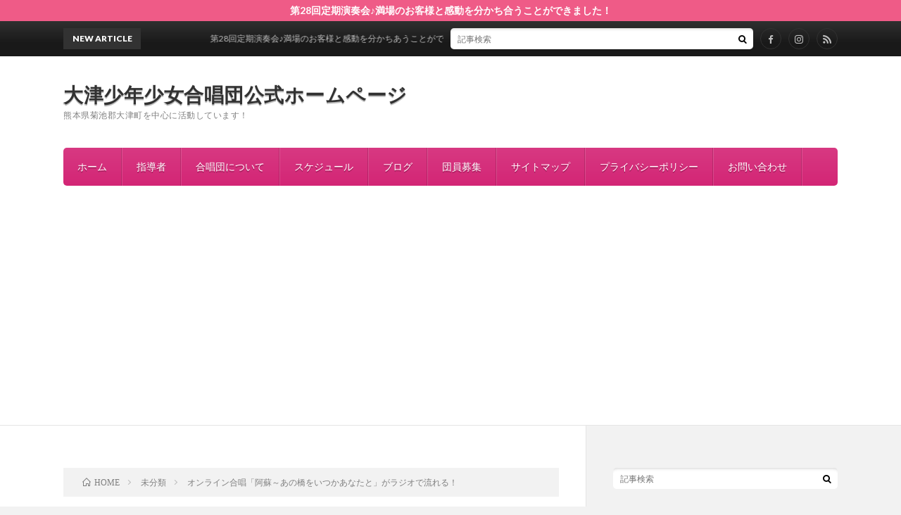

--- FILE ---
content_type: text/html; charset=UTF-8
request_url: https://ozu-chorus.com/online-chorus-aso-anohashiwo/
body_size: 12942
content:
<!DOCTYPE html>
<html lang="ja" prefix="og: http://ogp.me/ns#">
<head prefix="og: http://ogp.me/ns# fb: http://ogp.me/ns/fb# article: http://ogp.me/ns/article#">
<meta charset="UTF-8">
<title>オンライン合唱「阿蘇～あの橋をいつかあなたと」がラジオで流れる！ │ 大津少年少女合唱団公式ホームページ</title>
<link rel='dns-prefetch' href='//s0.wp.com' />
<link rel='dns-prefetch' href='//secure.gravatar.com' />
<link rel='stylesheet' id='jetpack_css-css'  href='https://ozu-chorus.com/wp-content/plugins/jetpack/css/jetpack.css?ver=7.1.5' type='text/css' media='all' />
<script type='text/javascript' src='https://ozu-chorus.com/wp-includes/js/jquery/jquery.js?ver=1.12.4'></script>
<script type='text/javascript' src='https://ozu-chorus.com/wp-includes/js/jquery/jquery-migrate.min.js?ver=1.4.1'></script>
<link rel='https://api.w.org/' href='https://ozu-chorus.com/wp-json/' />
<link rel="canonical" href="https://ozu-chorus.com/online-chorus-aso-anohashiwo/" />
<link rel="alternate" type="application/json+oembed" href="https://ozu-chorus.com/wp-json/oembed/1.0/embed?url=https%3A%2F%2Fozu-chorus.com%2Fonline-chorus-aso-anohashiwo%2F" />
<link rel="alternate" type="text/xml+oembed" href="https://ozu-chorus.com/wp-json/oembed/1.0/embed?url=https%3A%2F%2Fozu-chorus.com%2Fonline-chorus-aso-anohashiwo%2F&#038;format=xml" />

<link rel='dns-prefetch' href='//v0.wordpress.com'/>
<style type='text/css'>img#wpstats{display:none}</style><link rel="stylesheet" href="https://ozu-chorus.com/wp-content/themes/lionblog/style.css">
<link rel="stylesheet" href="https://ozu-chorus.com/wp-content/themes/lionblog/css/content.css">
<link rel="stylesheet" href="https://ozu-chorus.com/wp-content/themes/lionblog-child/style.css">
<link rel="stylesheet" href="https://ozu-chorus.com/wp-content/themes/lionblog/css/icon.css">
<link rel="stylesheet" href="https://fonts.googleapis.com/css?family=Lato:400,700,900">
<meta http-equiv="X-UA-Compatible" content="IE=edge">
<meta name="viewport" content="width=device-width, initial-scale=1, shrink-to-fit=no">
<link rel="dns-prefetch" href="//www.google.com">
<link rel="dns-prefetch" href="//www.google-analytics.com">
<link rel="dns-prefetch" href="//fonts.googleapis.com">
<link rel="dns-prefetch" href="//fonts.gstatic.com">
<link rel="dns-prefetch" href="//pagead2.googlesyndication.com">
<link rel="dns-prefetch" href="//googleads.g.doubleclick.net">
<link rel="dns-prefetch" href="//www.gstatic.com">
<style>
.infoHead{background-color:#ef5b87;}

.content h2{color:#191919;}
.content h2:first-letter{
	font-size:3.2rem;
	padding-bottom:5px;
	border-bottom:3px solid;
	color:#63acb7;
}
.content h3{color:#191919;}
.content h3:first-letter{
	font-size:2.8rem;
	padding-bottom:5px;
	border-bottom:3px solid;
	color:#63acb7;
}
</style>

<!-- Jetpack Open Graph Tags -->
<meta property="og:type" content="article" />
<meta property="og:title" content="オンライン合唱「阿蘇～あの橋をいつかあなたと」がラジオで流れる！" />
<meta property="og:url" content="https://ozu-chorus.com/online-chorus-aso-anohashiwo/" />
<meta property="og:description" content="皆さん、こんにちは。 6月になり、学校も通常に戻りつつあります。 //pagead2.googlesyndic&hellip;" />
<meta property="article:published_time" content="2020-06-03T15:55:28+00:00" />
<meta property="article:modified_time" content="2020-06-03T21:07:16+00:00" />
<meta property="og:site_name" content="大津少年少女合唱団公式ホームページ" />
<meta property="og:image" content="https://ozu-chorus.com/wp-content/uploads/2020/06/IMG_6326.jpg" />
<meta property="og:image:width" content="4032" />
<meta property="og:image:height" content="3024" />
<meta property="og:locale" content="ja_JP" />
<meta name="twitter:text:title" content="オンライン合唱「阿蘇～あの橋をいつかあなたと」がラジオで流れる！" />
<meta name="twitter:image" content="https://ozu-chorus.com/wp-content/uploads/2020/06/IMG_6326.jpg?w=640" />
<meta name="twitter:card" content="summary_large_image" />

<!-- End Jetpack Open Graph Tags -->
<link rel="icon" href="https://ozu-chorus.com/wp-content/uploads/2018/08/cropped-ozu-chorus-logo-32x32.png" sizes="32x32" />
<link rel="icon" href="https://ozu-chorus.com/wp-content/uploads/2018/08/cropped-ozu-chorus-logo-192x192.png" sizes="192x192" />
<link rel="apple-touch-icon-precomposed" href="https://ozu-chorus.com/wp-content/uploads/2018/08/cropped-ozu-chorus-logo-180x180.png" />
<meta name="msapplication-TileImage" content="https://ozu-chorus.com/wp-content/uploads/2018/08/cropped-ozu-chorus-logo-270x270.png" />
<meta property="og:site_name" content="大津少年少女合唱団公式ホームページ" />
<meta property="og:type" content="article" />
<meta property="og:title" content="オンライン合唱「阿蘇～あの橋をいつかあなたと」がラジオで流れる！" />
<meta property="og:description" content="皆さん、こんにちは。 6月になり、学校も通常に戻りつつあります。 目次 1. オンラインレッスン、がんばりました！2. オンライン合唱「阿蘇～あの橋をいつかあなたと」がラジオで流れることに！3. 三宅美紀子さん、ありがとうございました♪ オ" />
<meta property="og:url" content="https://ozu-chorus.com/online-chorus-aso-anohashiwo/" />
<meta property="og:image" content="https://ozu-chorus.com/wp-content/uploads/2020/06/IMG_6326-890x500.jpg" />
<meta name="twitter:card" content="summary_large_image" />


<meta name="google-site-verification" content="Jt3i1Ux-0srqxiuQTqnGPqI9cWsAOqliuRPAYYNFWYc" />
</head>
<body class="t-separate t-pink t-rich">

    <div class="infoHead">
    <a class="infoHead__link" href="https://ozu-chorus.com/">      第28回定期演奏会♪満場のお客様と感動を分かち合うことができました！    </a>  </div>
    
  <!--l-header-->
  <header class="l-header">
    
    <!--l-hMain-->
    <div class="l-hMain">
      <div class="container">
      
        <div class="siteTitle siteTitle-noneAd">
	              <p class="siteTitle__big u-txtShdw"><a class="siteTitle__link" href="https://ozu-chorus.com">大津少年少女合唱団公式ホームページ</a></p>          <p class="siteTitle__small">熊本県菊池郡大津町を中心に活動しています！</p>	            </div>
      

	          
      
        <nav class="globalNavi">
        <input class="globalNavi__toggle" id="globalNavi__toggle" type="checkbox" value="none">
        <label class="globalNavi__switch" for="globalNavi__toggle"></label>
	    <ul class="globalNavi__list u-txtShdw"><li id="menu-item-39" class="menu-item menu-item-type-custom menu-item-object-custom menu-item-home menu-item-39"><a href="https://ozu-chorus.com/">ホーム</a></li>
<li id="menu-item-333" class="menu-item menu-item-type-post_type menu-item-object-page menu-item-333"><a href="https://ozu-chorus.com/introduction-of-staff/">指導者</a></li>
<li id="menu-item-336" class="menu-item menu-item-type-post_type menu-item-object-page menu-item-336"><a href="https://ozu-chorus.com/ayumi-to-rekishi/">合唱団について</a></li>
<li id="menu-item-943" class="menu-item menu-item-type-taxonomy menu-item-object-category menu-item-943"><a href="https://ozu-chorus.com/category/%e3%82%b9%e3%82%b1%e3%82%b8%e3%83%a5%e3%83%bc%e3%83%ab/">スケジュール</a></li>
<li id="menu-item-47" class="menu-item menu-item-type-post_type menu-item-object-page current_page_parent menu-item-47"><a href="https://ozu-chorus.com/about/">ブログ</a></li>
<li id="menu-item-340" class="menu-item menu-item-type-post_type menu-item-object-post menu-item-340"><a href="https://ozu-chorus.com/nyudan-annai/">団員募集</a></li>
<li id="menu-item-51" class="menu-item menu-item-type-post_type menu-item-object-page menu-item-51"><a href="https://ozu-chorus.com/sitemap/">サイトマップ</a></li>
<li id="menu-item-59" class="menu-item menu-item-type-post_type menu-item-object-page menu-item-59"><a href="https://ozu-chorus.com/privacy-policy-2/">プライバシーポリシー</a></li>
<li id="menu-item-607" class="menu-item menu-item-type-post_type menu-item-object-page menu-item-607"><a href="https://ozu-chorus.com/otoiawase/">お問い合わせ</a></li>
</ul>
	            </nav>
       
      </div>
    </div>
    <!-- /l-hMain -->
    
    
    <!-- l-hExtra -->
		    <div class="l-hExtra">
      <div class="container">
        
        <div class="marquee">
          <div class="marquee__title">NEW ARTICLE</div>
          <div class="marquee__item">
		  		              <a class="marquee__link" href="https://ozu-chorus.com/teikiensoukai2024/">第28回定期演奏会♪満場のお客様と感動を分かちあうことができました！</a>
		  		            </div>
        </div>

        <div class="socialSearch">
                        <div class="searchBox">
        <form class="searchBox__form" method="get" target="_top" action="https://ozu-chorus.com/" >
          <input class="searchBox__input" type="text" maxlength="50" name="s" placeholder="記事検索"><button class="searchBox__submit icon-search" type="submit" value="search"> </button>
        </form>
      </div>                
	                      <ul class="socialSearch__list">
		              <li class="socialSearch__item"><a class="socialSearch__link icon-facebook" href="https://www.facebook.com/大津少年少女合唱団-1545002369097954"></a></li>
		              <li class="socialSearch__item"><a class="socialSearch__link icon-instagram" href="http://instagram.com/hi12ro31mi/?hl=ja"></a></li>
		                            <li class="socialSearch__item"><a class="socialSearch__link icon-rss" href="https://ozu-chorus.com/feed/"></a></li>
					            </ul>
                </div>
     
      </div>
    </div>
        <!-- /l-hExtra -->
    
  </header>
  <!--/l-header-->
  
   
  <!-- l-wrapper -->
  <div class="l-wrapper">
	
    <!-- l-main -->
    <main class="l-main">
	
	  <div class="breadcrumb" ><div class="container" ><ul class="breadcrumb__list"><li class="breadcrumb__item" itemscope itemtype="http://data-vocabulary.org/Breadcrumb"><a href="https://ozu-chorus.com/" itemprop="url"><span class="icon-home" itemprop="title">HOME</span></a></li><li class="breadcrumb__item" itemscope itemtype="http://data-vocabulary.org/Breadcrumb"><a href="https://ozu-chorus.com/category/%e6%9c%aa%e5%88%86%e9%a1%9e/" itemprop="url"><span itemprop="title">未分類</span></a></li><li class="breadcrumb__item">オンライン合唱「阿蘇～あの橋をいつかあなたと」がラジオで流れる！</li></ul></div></div>      
      <article>
      <!-- heading-dateList -->
      <h1 class="heading heading-primary">オンライン合唱「阿蘇～あの橋をいつかあなたと」がラジオで流れる！</h1>
      
      <ul class="dateList dateList-single">
        <li class="dateList__item icon-calendar">2020.06.04</li>        <li class="dateList__item icon-folder"><a href="https://ozu-chorus.com/category/%e6%9c%aa%e5%88%86%e9%a1%9e/" rel="category tag">未分類</a></li>
        <li class="dateList__item icon-tag"><a href="https://ozu-chorus.com/tag/%e3%82%aa%e3%83%b3%e3%83%a9%e3%82%a4%e3%83%b3%e5%90%88%e5%94%b1/" rel="tag">オンライン合唱</a>, <a href="https://ozu-chorus.com/tag/%e9%98%bf%e8%98%87%ef%bd%9e%e3%81%82%e3%81%ae%e6%a9%8b%e3%82%92%e3%81%84%e3%81%a4%e3%81%8b%e3%81%82%e3%81%aa%e3%81%9f%e3%81%a8/" rel="tag">阿蘇～あの橋をいつかあなたと</a></li>      </ul>
      <!-- /heading-dateList -->


      
	        <!-- アイキャッチ -->
      <div class="eyecatch eyecatch-single">

        		  <img src="https://ozu-chorus.com/wp-content/uploads/2020/06/IMG_6326-890x500.jpg" alt="オンライン合唱「阿蘇～あの橋をいつかあなたと」がラジオで流れる！" width="890" height="500" >
		  		        
      </div>
      <!-- /アイキャッチ -->
	        
	  

      
      
	        <!-- 記事上シェアボタン -->
        <aside>
<ul class="socialList">
<li class="socialList__item"><a class="socialList__link icon-facebook" href="http://www.facebook.com/sharer.php?u=https%3A%2F%2Fozu-chorus.com%2Fonline-chorus-aso-anohashiwo%2F&amp;t=%E3%82%AA%E3%83%B3%E3%83%A9%E3%82%A4%E3%83%B3%E5%90%88%E5%94%B1%E3%80%8C%E9%98%BF%E8%98%87%EF%BD%9E%E3%81%82%E3%81%AE%E6%A9%8B%E3%82%92%E3%81%84%E3%81%A4%E3%81%8B%E3%81%82%E3%81%AA%E3%81%9F%E3%81%A8%E3%80%8D%E3%81%8C%E3%83%A9%E3%82%B8%E3%82%AA%E3%81%A7%E6%B5%81%E3%82%8C%E3%82%8B%EF%BC%81" target="_blank" title="Facebookで共有"></a></li><li class="socialList__item"><a class="socialList__link icon-twitter" href="http://twitter.com/intent/tweet?text=%E3%82%AA%E3%83%B3%E3%83%A9%E3%82%A4%E3%83%B3%E5%90%88%E5%94%B1%E3%80%8C%E9%98%BF%E8%98%87%EF%BD%9E%E3%81%82%E3%81%AE%E6%A9%8B%E3%82%92%E3%81%84%E3%81%A4%E3%81%8B%E3%81%82%E3%81%AA%E3%81%9F%E3%81%A8%E3%80%8D%E3%81%8C%E3%83%A9%E3%82%B8%E3%82%AA%E3%81%A7%E6%B5%81%E3%82%8C%E3%82%8B%EF%BC%81&amp;https%3A%2F%2Fozu-chorus.com%2Fonline-chorus-aso-anohashiwo%2F&amp;url=https%3A%2F%2Fozu-chorus.com%2Fonline-chorus-aso-anohashiwo%2F" target="_blank" title="Twitterで共有"></a></li><li class="socialList__item"><a class="socialList__link icon-google" href="https://plus.google.com/share?url=https%3A%2F%2Fozu-chorus.com%2Fonline-chorus-aso-anohashiwo%2F" target="_blank" title="Google+で共有"></a></li><li class="socialList__item"><a class="socialList__link icon-hatebu" href="http://b.hatena.ne.jp/add?mode=confirm&amp;url=https%3A%2F%2Fozu-chorus.com%2Fonline-chorus-aso-anohashiwo%2F&amp;title=%E3%82%AA%E3%83%B3%E3%83%A9%E3%82%A4%E3%83%B3%E5%90%88%E5%94%B1%E3%80%8C%E9%98%BF%E8%98%87%EF%BD%9E%E3%81%82%E3%81%AE%E6%A9%8B%E3%82%92%E3%81%84%E3%81%A4%E3%81%8B%E3%81%82%E3%81%AA%E3%81%9F%E3%81%A8%E3%80%8D%E3%81%8C%E3%83%A9%E3%82%B8%E3%82%AA%E3%81%A7%E6%B5%81%E3%82%8C%E3%82%8B%EF%BC%81" target="_blank" data-hatena-bookmark-title="https%3A%2F%2Fozu-chorus.com%2Fonline-chorus-aso-anohashiwo%2F" title="このエントリーをはてなブックマークに追加"></a></li><li class="socialList__item"><a class="socialList__link icon-pocket" href="http://getpocket.com/edit?url=https%3A%2F%2Fozu-chorus.com%2Fonline-chorus-aso-anohashiwo%2F" target="_blank" title="pocketで共有"></a></li><li class="socialList__item"><a class="socialList__link icon-line" href="http://line.naver.jp/R/msg/text/?%E3%82%AA%E3%83%B3%E3%83%A9%E3%82%A4%E3%83%B3%E5%90%88%E5%94%B1%E3%80%8C%E9%98%BF%E8%98%87%EF%BD%9E%E3%81%82%E3%81%AE%E6%A9%8B%E3%82%92%E3%81%84%E3%81%A4%E3%81%8B%E3%81%82%E3%81%AA%E3%81%9F%E3%81%A8%E3%80%8D%E3%81%8C%E3%83%A9%E3%82%B8%E3%82%AA%E3%81%A7%E6%B5%81%E3%82%8C%E3%82%8B%EF%BC%81%0D%0Ahttps%3A%2F%2Fozu-chorus.com%2Fonline-chorus-aso-anohashiwo%2F" target="_blank" title="LINEで送る"></a></li></ul>
</aside>
	  <!-- /記事上シェアボタン -->
	  
	        <!-- 記事上エリア[widget] -->
        <aside class="widgetPost widgetPost-top"><aside class="widget"><h2 class="heading heading-secondary">記事内に広告が含まれています</h2>			<div class="textwidget"></div>
		</aside></aside>      <!-- /記事上エリア[widget] -->
	        
            
      
	        <section class="content">
	    <p>皆さん、こんにちは。</p>
<p>6月になり、学校も通常に戻りつつあります。<br />
<script async src="//pagead2.googlesyndication.com/pagead/js/adsbygoogle.js"></script><br />
<!-- うたぞら --><br />
<ins class="adsbygoogle" style="display: block;" data-ad-client="ca-pub-6259015959961903" data-ad-slot="8292309138" data-ad-format="auto" data-full-width-responsive="true"></ins><br />
<script>
(adsbygoogle = window.adsbygoogle || []).push({});
</script></p>

		<div class="outline">
		  <span class="outline__title">目次</span>
		  <input class="outline__toggle" id="outline__toggle" type="checkbox" checked>
		  <label class="outline__switch" for="outline__toggle"></label>
		  <ul class="outline__list outline__list-2"><li class="outline__item"><a class="outline__link" href="#outline__1"><span class="outline__number">1.</span> オンラインレッスン、がんばりました！</a></li><li class="outline__item"><a class="outline__link" href="#outline__2"><span class="outline__number">2.</span> オンライン合唱「阿蘇～あの橋をいつかあなたと」がラジオで流れることに！</a></li><li class="outline__item"><a class="outline__link" href="#outline__3"><span class="outline__number">3.</span> 三宅美紀子さん、ありがとうございました♪</a></li></ul>
		</div><h2 id="outline__1">オンラインレッスン、がんばりました！</h2>
<p>中高生とのオンラインレッスンも先週で終わりました。</p>
<p>中高生達はとても意欲的にがんばってくれました。</p>
<p>そして先週、中高生15人がそれぞれ自宅で歌った動画を送ってくれ、それを編集して<strong><span class="markerPink">オンライン合唱「阿蘇～あの橋をいつかあなたと」</span></strong>を作りました。<br />
<script async src="//pagead2.googlesyndication.com/pagead/js/adsbygoogle.js"></script><br />
<!-- うたぞら リンクユニット --><br />
<ins class="adsbygoogle" style="display: block;" data-ad-client="ca-pub-6259015959961903" data-ad-slot="3178092564" data-ad-format="link" data-full-width-responsive="true"></ins><br />
<script>
(adsbygoogle = window.adsbygoogle || []).push({});
</script></p>
<h2 id="outline__2">オンライン合唱「阿蘇～あの橋をいつかあなたと」がラジオで流れることに！</h2>
<p>昨日、このオンライン動画を公開していいか、作曲者の三宅美紀子さんにメールでお尋ねしました。</p>
<p>三宅さんはとても優しい方で、私が送った音源を聴いて喜んでくださいました。</p>
<p>そして、「ちょうど今日の午後、電話でラジオの収録があります。そこで流してもいいですか？」と言ってくださったのです。</p>
<p>まさか、こんな展開になるなんて、びっくり！</p>
<p>「はい、光栄です。ありがとうございます！」</p>
<p>そういうことで、昨日できたばかりのオンライン合唱「阿蘇～あの橋をいつかあなたと」がラジオで流れます♪</p>
<p><span class="markerYellow"><strong>6月4日（木）15時からの「そがみまこが阿蘇から贈る童謡こころのアルバム」</strong></span>です。</p>
<p><span class="markerYellow">熊本シティFM</span>と<span class="markerYellow">八代かっぱFM</span>で。</p>
<p>八代かっぱFMでは日曜日の朝、再放送もあるそうです。</p>
<p>皆さん、時間があったら、ぜひ聴いてくださいね！<br />
<script async src="//pagead2.googlesyndication.com/pagead/js/adsbygoogle.js"></script><br />
<!-- うたぞら リンクユニット --><br />
<ins class="adsbygoogle" style="display: block;" data-ad-client="ca-pub-6259015959961903" data-ad-slot="3178092564" data-ad-format="link" data-full-width-responsive="true"></ins><br />
<script>
(adsbygoogle = window.adsbygoogle || []).push({});
</script></p>
<h2 id="outline__3">三宅美紀子さん、ありがとうございました♪</h2>
<p>「阿蘇～あの橋をいつかあなたと」を作曲された三宅美紀子さんはピアニストで、いろいろな活動をされています。</p>
<p>ラジオでパーソナリティもされておられます。</p>
<p>また熊本の復興を願って、この歌の作詞をされた樋口了一さん、歌手の村上ゆきさん、バイオリニストの村上ふみさんと<span class="markerYellow">「すずらん」</span>を結成し、活動されています。</p>
<p><a href="http://www.pf-mikiko.jp/">http://www.pf-mikiko.jp/</a></p>
<p>この歌が、合唱団の練習ができない期間に、どんなに私の励ましになったかは、また今度書きますね。<br />
<script async src="//pagead2.googlesyndication.com/pagead/js/adsbygoogle.js"></script><br />
<!-- うたぞら リンクユニット --><br />
<ins class="adsbygoogle" style="display: block;" data-ad-client="ca-pub-6259015959961903" data-ad-slot="3178092564" data-ad-format="link" data-full-width-responsive="true"></ins><br />
<script>
(adsbygoogle = window.adsbygoogle || []).push({});
</script></p>
      </section>
	  
      
	        <!-- 記事下シェアボタン -->
        <aside>
<ul class="socialList">
<li class="socialList__item"><a class="socialList__link icon-facebook" href="http://www.facebook.com/sharer.php?u=https%3A%2F%2Fozu-chorus.com%2Fonline-chorus-aso-anohashiwo%2F&amp;t=%E3%82%AA%E3%83%B3%E3%83%A9%E3%82%A4%E3%83%B3%E5%90%88%E5%94%B1%E3%80%8C%E9%98%BF%E8%98%87%EF%BD%9E%E3%81%82%E3%81%AE%E6%A9%8B%E3%82%92%E3%81%84%E3%81%A4%E3%81%8B%E3%81%82%E3%81%AA%E3%81%9F%E3%81%A8%E3%80%8D%E3%81%8C%E3%83%A9%E3%82%B8%E3%82%AA%E3%81%A7%E6%B5%81%E3%82%8C%E3%82%8B%EF%BC%81" target="_blank" title="Facebookで共有"></a></li><li class="socialList__item"><a class="socialList__link icon-twitter" href="http://twitter.com/intent/tweet?text=%E3%82%AA%E3%83%B3%E3%83%A9%E3%82%A4%E3%83%B3%E5%90%88%E5%94%B1%E3%80%8C%E9%98%BF%E8%98%87%EF%BD%9E%E3%81%82%E3%81%AE%E6%A9%8B%E3%82%92%E3%81%84%E3%81%A4%E3%81%8B%E3%81%82%E3%81%AA%E3%81%9F%E3%81%A8%E3%80%8D%E3%81%8C%E3%83%A9%E3%82%B8%E3%82%AA%E3%81%A7%E6%B5%81%E3%82%8C%E3%82%8B%EF%BC%81&amp;https%3A%2F%2Fozu-chorus.com%2Fonline-chorus-aso-anohashiwo%2F&amp;url=https%3A%2F%2Fozu-chorus.com%2Fonline-chorus-aso-anohashiwo%2F" target="_blank" title="Twitterで共有"></a></li><li class="socialList__item"><a class="socialList__link icon-google" href="https://plus.google.com/share?url=https%3A%2F%2Fozu-chorus.com%2Fonline-chorus-aso-anohashiwo%2F" target="_blank" title="Google+で共有"></a></li><li class="socialList__item"><a class="socialList__link icon-hatebu" href="http://b.hatena.ne.jp/add?mode=confirm&amp;url=https%3A%2F%2Fozu-chorus.com%2Fonline-chorus-aso-anohashiwo%2F&amp;title=%E3%82%AA%E3%83%B3%E3%83%A9%E3%82%A4%E3%83%B3%E5%90%88%E5%94%B1%E3%80%8C%E9%98%BF%E8%98%87%EF%BD%9E%E3%81%82%E3%81%AE%E6%A9%8B%E3%82%92%E3%81%84%E3%81%A4%E3%81%8B%E3%81%82%E3%81%AA%E3%81%9F%E3%81%A8%E3%80%8D%E3%81%8C%E3%83%A9%E3%82%B8%E3%82%AA%E3%81%A7%E6%B5%81%E3%82%8C%E3%82%8B%EF%BC%81" target="_blank" data-hatena-bookmark-title="https%3A%2F%2Fozu-chorus.com%2Fonline-chorus-aso-anohashiwo%2F" title="このエントリーをはてなブックマークに追加"></a></li><li class="socialList__item"><a class="socialList__link icon-pocket" href="http://getpocket.com/edit?url=https%3A%2F%2Fozu-chorus.com%2Fonline-chorus-aso-anohashiwo%2F" target="_blank" title="pocketで共有"></a></li><li class="socialList__item"><a class="socialList__link icon-line" href="http://line.naver.jp/R/msg/text/?%E3%82%AA%E3%83%B3%E3%83%A9%E3%82%A4%E3%83%B3%E5%90%88%E5%94%B1%E3%80%8C%E9%98%BF%E8%98%87%EF%BD%9E%E3%81%82%E3%81%AE%E6%A9%8B%E3%82%92%E3%81%84%E3%81%A4%E3%81%8B%E3%81%82%E3%81%AA%E3%81%9F%E3%81%A8%E3%80%8D%E3%81%8C%E3%83%A9%E3%82%B8%E3%82%AA%E3%81%A7%E6%B5%81%E3%82%8C%E3%82%8B%EF%BC%81%0D%0Ahttps%3A%2F%2Fozu-chorus.com%2Fonline-chorus-aso-anohashiwo%2F" target="_blank" title="LINEで送る"></a></li></ul>
</aside>
	  <!-- /記事下シェアボタン -->
	        
      
            <!-- 記事下CTAエリア -->
      <div class="ctaPost">
	              <h2 class="ctaPost__title">合唱団員募集中！</h2>
                <div class="ctaPost__contents">           
          
                      <a href="https://ozu-chorus.com/chorus-group-members-wanted/">			<img            class="ctaPost__img ctaPost__img-pcCenter ctaPost__img-spCenter"
            src="https://ozu-chorus.com/wp-content/uploads/2018/08/ozu-chorus12.png" alt="CTA-IMAGE" width="600" height="126" >
		                        
          </a>
          		    大津少年少女合唱団の団員を募集しています。まずはお気軽にお問い合わせフォームからご連絡ください。          
          
                      <div class="ctaPost__btn"><a href="https://ozu-chorus.com/chorus-group-members-wanted/">詳細はこちらから！</a></div>
                    
        </div>
      </div>
      <!-- /記事下CTAエリア -->
      

	        <!-- 前次記事エリア -->
	  <ul class="prevNext">
        	      <li class="prevNext__item prevNext__item-prev">
            <div class="prevNext__pop">前の記事</div>
	        <a class="prevNext__imgLink" href="https://ozu-chorus.com/post-1525/" title="保護中: 阿蘇～あの橋をいつかあなたと～を歌いましょう♪">
					      <img src="https://ozu-chorus.com/wp-content/uploads/2020/05/IMG_9762-150x150.jpg" alt="保護中: 阿蘇～あの橋をいつかあなたと～を歌いましょう♪" width="150" height="150" >
			  		    	        </a>
	        <h3 class="prevNext__title">
	          <a href="https://ozu-chorus.com/post-1525/">保護中: 阿蘇～あの橋をいつかあなたと～を歌いましょう♪</a>
              <span class="icon-calendar">2020.05.24</span>	        </h3>
	      </li>
                	      <li class="prevNext__item prevNext__item-next">
            <div class="prevNext__pop">次の記事</div>
	        <a class="prevNext__imgLink" href="https://ozu-chorus.com/online-chorus-aso-anohashiwo-2/" title="中高生オンライン合唱「阿蘇～あの橋をいつかあなたと」聴いてください♪">
					      <img src="https://ozu-chorus.com/wp-content/uploads/2020/06/NOUY9952_Moment2-150x150.jpg" alt="中高生オンライン合唱「阿蘇～あの橋をいつかあなたと」聴いてください♪" width="150" height="150" >
			  		    	        </a>
	        <h3 class="prevNext__title">
	          <a href="https://ozu-chorus.com/online-chorus-aso-anohashiwo-2/">中高生オンライン合唱「阿蘇～あの橋をいつかあなたと」聴いてください♪</a>
	          <span class="icon-calendar">2020.06.04</span>	        </h3>
	      </li>
        	  </ul>
      <!-- /前次記事エリア -->
	        
      
	        
            
      

      	        

	  
	        <!-- プロフィール -->
	  <aside class="profile">
	    <div class="profile__imgArea">
	      		  <img src="https://secure.gravatar.com/avatar/36e21aaa48de8dad867ad3a54f52d3b7?s=96&#038;d=mm&#038;r=g" alt="大津少年少女合唱団" width="60" height="60" >
		  	        

	      <ul class="profile__list">
	  	    	      </ul>  
	    </div>
	    <div class="profile__contents">
	      <h2 class="profile__name">Author：大津少年少女合唱団            <span class="btn"><a class="btn__link btn__link-profile" href="https://ozu-chorus.com/author/b7qzmd1imuhghvnaixcu2lbynxx34p/">投稿一覧</a></span>
          </h2>
	      	      <div class="profile__description"></div>
	    </div>
	  </aside>
      <!-- /プロフィール -->
	  	  


	  
	        <!-- 関連記事 -->
	  <aside class="related"><h2 class="heading heading-secondary">関連する記事</h2><ul class="related__list">	      <li class="related__item">
	        <a class="related__imgLink" href="https://ozu-chorus.com/pilates-lesson-2nd/" title="合唱のためのピラティス講習会(第2回）がありました！">
					      <img src="https://ozu-chorus.com/wp-content/uploads/2018/12/IMG_6498-150x150.jpg" alt="合唱のためのピラティス講習会(第2回）がありました！" width="150" height="150" >
			  		    	        </a>
	        <h3 class="related__title">
	          <a href="https://ozu-chorus.com/pilates-lesson-2nd/">合唱のためのピラティス講習会(第2回）がありました！</a>
              <span class="icon-calendar">2018.12.20</span>	        </h3>
	        <p class="related__contents">12月1日（土）、原部静子先生をお招きして、2回目のピラティス講習会を行いました。 ひと月前の1回目のレッスンがとても楽しかったので、みんな、原部先生[…]</p>
	      </li>
	  		      <li class="related__item">
	        <a class="related__imgLink" href="https://ozu-chorus.com/musashigaokakitasyo-udadukuri/" title="武蔵ヶ丘北小にピアノと歌づくりのお手伝いに行ってきました♪">
					      <img src="https://ozu-chorus.com/wp-content/uploads/2019/11/IMG_9930-1-150x150.png" alt="武蔵ヶ丘北小にピアノと歌づくりのお手伝いに行ってきました♪" width="150" height="150" >
			  		    	        </a>
	        <h3 class="related__title">
	          <a href="https://ozu-chorus.com/musashigaokakitasyo-udadukuri/">武蔵ヶ丘北小にピアノと歌づくりのお手伝いに行ってきました♪</a>
              <span class="icon-calendar">2019.11.13</span>	        </h3>
	        <p class="related__contents">11月12日、私は武蔵ヶ丘北小学校で先生をしている友人に頼まれて、1年生の音楽劇のピアノ伴奏のお手伝いに行ってきました。 それから6年生の合唱へのアド[…]</p>
	      </li>
	  		      <li class="related__item">
	        <a class="related__imgLink" href="https://ozu-chorus.com/sotsugyo-omedeto/" title="卒業生の皆さん、ご卒業おめでとうございます！これからの人生に幸多かれと！">
					      <img src="https://ozu-chorus.com/wp-content/uploads/2020/03/55088c64033a82517e38ebea582b03e7_s-150x150.jpg" alt="卒業生の皆さん、ご卒業おめでとうございます！これからの人生に幸多かれと！" width="150" height="150" >
			  		    	        </a>
	        <h3 class="related__title">
	          <a href="https://ozu-chorus.com/sotsugyo-omedeto/">卒業生の皆さん、ご卒業おめでとうございます！これからの人生に幸多かれと！</a>
              <span class="icon-calendar">2020.03.12</span>	        </h3>
	        <p class="related__contents">明日、3月13日は私の住んでいる大津町や熊本県内の多くの中学校で卒業式が行われます。 新型コロナウイルスの影響で、ほとんどの中学校では卒業生と先生方と[…]</p>
	      </li>
	  	</ul></aside>	        <!-- /関連記事 -->
	  	  


	  
	        <!-- コメント -->
                    <aside class="comments">
        		
				
			<div id="respond" class="comment-respond">
		<h2 class="heading heading-secondary">コメントを書く <small><a rel="nofollow" id="cancel-comment-reply-link" href="/online-chorus-aso-anohashiwo/#respond" style="display:none;">コメントをキャンセル</a></small></h2>			<form action="https://ozu-chorus.com/wp-comments-post.php" method="post" id="commentform" class="comment-form">
				<p class="comment-notes"><span id="email-notes">メールアドレスが公開されることはありません。</span> <span class="required">*</span> が付いている欄は必須項目です</p><p class="comment-form-comment"><label for="comment">コメント</label><textarea id="comment" name="comment" cols="45" rows="8" maxlength="65525" required="required"></textarea></p><p class="comment-form-author"><label for="author">名前 <span class="required">*</span></label> <input id="author" name="author" type="text" value="" size="30" maxlength="245" required='required' /></p>
<p class="comment-form-email"><label for="email">メール <span class="required">*</span></label> <input id="email" name="email" type="text" value="" size="30" maxlength="100" aria-describedby="email-notes" required='required' /></p>
<p class="comment-form-url"><label for="url">サイト</label> <input id="url" name="url" type="text" value="" size="30" maxlength="200" /></p>
<p class="form-submit"><p class="comment-subscription-form"><input type="checkbox" name="subscribe_comments" id="subscribe_comments" value="subscribe" style="width: auto; -moz-appearance: checkbox; -webkit-appearance: checkbox;" /> <label class="subscribe-label" id="subscribe-label" for="subscribe_comments">新しいコメントをメールで通知</label></p><p class="comment-subscription-form"><input type="checkbox" name="subscribe_blog" id="subscribe_blog" value="subscribe" style="width: auto; -moz-appearance: checkbox; -webkit-appearance: checkbox;" /> <label class="subscribe-label" id="subscribe-blog-label" for="subscribe_blog">新しい投稿をメールで受け取る</label></p><input name="submit" type="submit" id="submit" class="submit" value="コメントを送信" /> <input type='hidden' name='comment_post_ID' value='1543' id='comment_post_ID' />
<input type='hidden' name='comment_parent' id='comment_parent' value='0' />
</p><p style="display: none;"><input type="hidden" id="akismet_comment_nonce" name="akismet_comment_nonce" value="c7f0530ab0" /></p><input type="hidden" id="ak_js" name="ak_js" value="142"/><textarea name="ak_hp_textarea" cols="45" rows="8" maxlength="100" style="display: none !important;"></textarea>			</form>
			</div><!-- #respond -->
	<p class="akismet_comment_form_privacy_notice">このサイトはスパムを低減するために Akismet を使っています。<a href="https://akismet.com/privacy/" target="_blank" rel="nofollow noopener">コメントデータの処理方法の詳細はこちらをご覧ください</a>。</p>      </aside>
            <!-- /コメント -->
	  	  

	  
	        <!-- PVカウンター -->
        	  <!-- /PVカウンター -->
	        </article>
      
      
    </main>
    <!-- /l-main -->

    
	    <!-- l-sidebar -->
          <div class="l-sidebar">
	  
	          <aside class="widget">      <div class="searchBox">
        <form class="searchBox__form" method="get" target="_top" action="https://ozu-chorus.com/" >
          <input class="searchBox__input" type="text" maxlength="50" name="s" placeholder="記事検索"><button class="searchBox__submit icon-search" type="submit" value="search"> </button>
        </form>
      </div></aside><aside class="widget">			<div class="textwidget"><p><script type="text/javascript" src="//mbp-japan.com/column-feed/blogparts.js"></script><script type="text/javascript">MbpBP.init(5002418, {width:'',height:'',wfit:'1'}, "kumamoto");</script></p>
</div>
		</aside><aside class="widget"><h2 class="heading heading-widget">最近の投稿</h2>            <ol class="imgListWidget">
                              
              <li class="imgListWidget__item">
                                  <a class="imgListWidget__borderBox" href="https://ozu-chorus.com/teikiensoukai2024/" title="第28回定期演奏会♪満場のお客様と感動を分かちあうことができました！"><span>
                                      <img width="150" height="150" src="https://ozu-chorus.com/wp-content/uploads/2024/10/定演2024-エンディング-150x150.jpeg" class="attachment-thumbnail size-thumbnail wp-post-image" alt="" />                                    </span></a>
                                <h3 class="imgListWidget__title">
                  <a href="https://ozu-chorus.com/teikiensoukai2024/">第28回定期演奏会♪満場のお客様と感動を分かちあうことができました！</a>
                                  </h3>
              </li>
                              
              <li class="imgListWidget__item">
                                  <a class="imgListWidget__borderBox" href="https://ozu-chorus.com/sotsudansei-okurukai-2023/" title="卒団生を送る会2023！やっとできました！"><span>
                                      <img width="150" height="150" src="https://ozu-chorus.com/wp-content/uploads/2024/03/20240331201306-150x150.jpeg" class="attachment-thumbnail size-thumbnail wp-post-image" alt="" />                                    </span></a>
                                <h3 class="imgListWidget__title">
                  <a href="https://ozu-chorus.com/sotsudansei-okurukai-2023/">卒団生を送る会2023！やっとできました！</a>
                                  </h3>
              </li>
                              
              <li class="imgListWidget__item">
                                  <a class="imgListWidget__borderBox" href="https://ozu-chorus.com/heiseiongakudaigaku-gassyo-festa2023/" title="平成音楽大学 学園祭&#8221;合唱フェスタ”に出演しました♪とっても楽しかった！"><span>
                                      <img width="150" height="150" src="https://ozu-chorus.com/wp-content/uploads/2023/10/PKLW2866-150x150.jpg" class="attachment-thumbnail size-thumbnail wp-post-image" alt="" />                                    </span></a>
                                <h3 class="imgListWidget__title">
                  <a href="https://ozu-chorus.com/heiseiongakudaigaku-gassyo-festa2023/">平成音楽大学 学園祭&#8221;合唱フェスタ”に出演しました♪とっても楽しかった！</a>
                                  </h3>
              </li>
                              
              <li class="imgListWidget__item">
                                  <a class="imgListWidget__borderBox" href="https://ozu-chorus.com/teiki-ensoukai-2023/" title="第27回定期演奏会、無事終了♪予定通りできたことに感謝で胸が一杯です！！"><span>
                                      <img width="150" height="150" src="https://ozu-chorus.com/wp-content/uploads/2023/10/ひつじ1-150x150.jpeg" class="attachment-thumbnail size-thumbnail wp-post-image" alt="" />                                    </span></a>
                                <h3 class="imgListWidget__title">
                  <a href="https://ozu-chorus.com/teiki-ensoukai-2023/">第27回定期演奏会、無事終了♪予定通りできたことに感謝で胸が一杯です！！</a>
                                  </h3>
              </li>
                              
              <li class="imgListWidget__item">
                                  <a class="imgListWidget__borderBox" href="https://ozu-chorus.com/kyoka-rensyu-2023/" title="一日強化練習をしました！みんなの仲が深まった時間でした！"><span>
                                      <img width="150" height="150" src="https://ozu-chorus.com/wp-content/uploads/2023/08/93D62C58-3EEC-42EC-8B01-F51224F05974-150x150.jpg" class="attachment-thumbnail size-thumbnail wp-post-image" alt="" />                                    </span></a>
                                <h3 class="imgListWidget__title">
                  <a href="https://ozu-chorus.com/kyoka-rensyu-2023/">一日強化練習をしました！みんなの仲が深まった時間でした！</a>
                                  </h3>
              </li>
                          </ol>
            </aside><aside class="widget"><h2 class="heading heading-widget">カテゴリー</h2>		<ul>
	<li class="cat-item cat-item-4"><a href="https://ozu-chorus.com/category/%e3%82%b9%e3%82%b1%e3%82%b8%e3%83%a5%e3%83%bc%e3%83%ab/" >スケジュール</a>
</li>
	<li class="cat-item cat-item-8"><a href="https://ozu-chorus.com/category/%e5%90%88%e5%94%b1%e5%9b%a3%e5%93%a1/" >合唱団員</a>
</li>
	<li class="cat-item cat-item-14"><a href="https://ozu-chorus.com/category/%e5%9b%a3%e5%93%a1%e5%8b%9f%e9%9b%86/" >団員募集</a>
</li>
	<li class="cat-item cat-item-2"><a href="https://ozu-chorus.com/category/%e5%ae%9a%e6%9c%9f%e6%bc%94%e5%a5%8f%e4%bc%9a/" >定期演奏会</a>
</li>
	<li class="cat-item cat-item-1"><a href="https://ozu-chorus.com/category/%e6%9c%aa%e5%88%86%e9%a1%9e/" >未分類</a>
</li>
	<li class="cat-item cat-item-10"><a href="https://ozu-chorus.com/category/%e6%bc%94%e5%a5%8f%e4%bc%9a/" >演奏会</a>
</li>
	<li class="cat-item cat-item-31"><a href="https://ozu-chorus.com/category/%e7%b7%b4%e7%bf%92/" >練習</a>
</li>
	<li class="cat-item cat-item-20"><a href="https://ozu-chorus.com/category/%e8%a1%8c%e4%ba%8b/" >行事</a>
</li>
		</ul>
</aside><aside class="widget"><h2 class="heading heading-widget">MOVIE</h2></aside><aside class="widget"></aside><aside class="widget"><h2 class="heading heading-widget">最近のコメント</h2><ul id="recentcomments"><li class="recentcomments"><a href="https://ozu-chorus.com/musical-alices-adventures-in-wonderland/#comment-169">今年のミュージカルは「不思議の国のアリス」！ご期待ください！</a> に <span class="comment-author-link">大津少年少女合唱団</span> より</li><li class="recentcomments"><a href="https://ozu-chorus.com/musical-alices-adventures-in-wonderland/#comment-168">今年のミュージカルは「不思議の国のアリス」！ご期待ください！</a> に <span class="comment-author-link">水口栄一</span> より</li><li class="recentcomments"><a href="https://ozu-chorus.com/konoteni-dakishimetai/#comment-43">この手に抱きしめたい(加藤登紀子 With Friends)！いつでも音楽は生きる力！</a> に <span class="comment-author-link">大津少年少女合唱団</span> より</li><li class="recentcomments"><a href="https://ozu-chorus.com/konoteni-dakishimetai/#comment-42">この手に抱きしめたい(加藤登紀子 With Friends)！いつでも音楽は生きる力！</a> に <span class="comment-author-link">Cocky</span> より</li><li class="recentcomments"><a href="https://ozu-chorus.com/sotsugyo-omedeto/#comment-5">卒業生の皆さん、ご卒業おめでとうございます！これからの人生に幸多かれと！</a> に <span class="comment-author-link">大津少年少女合唱団</span> より</li></ul></aside><aside class="widget"><h2 class="heading heading-widget">アーカイブ</h2>		<ul>
			<li><a href='https://ozu-chorus.com/2024/10/'>2024年10月</a></li>
	<li><a href='https://ozu-chorus.com/2024/03/'>2024年3月</a></li>
	<li><a href='https://ozu-chorus.com/2023/10/'>2023年10月</a></li>
	<li><a href='https://ozu-chorus.com/2023/08/'>2023年8月</a></li>
	<li><a href='https://ozu-chorus.com/2023/03/'>2023年3月</a></li>
	<li><a href='https://ozu-chorus.com/2022/10/'>2022年10月</a></li>
	<li><a href='https://ozu-chorus.com/2022/08/'>2022年8月</a></li>
	<li><a href='https://ozu-chorus.com/2022/07/'>2022年7月</a></li>
	<li><a href='https://ozu-chorus.com/2022/06/'>2022年6月</a></li>
	<li><a href='https://ozu-chorus.com/2022/05/'>2022年5月</a></li>
	<li><a href='https://ozu-chorus.com/2022/04/'>2022年4月</a></li>
	<li><a href='https://ozu-chorus.com/2022/03/'>2022年3月</a></li>
	<li><a href='https://ozu-chorus.com/2022/02/'>2022年2月</a></li>
	<li><a href='https://ozu-chorus.com/2022/01/'>2022年1月</a></li>
	<li><a href='https://ozu-chorus.com/2021/12/'>2021年12月</a></li>
	<li><a href='https://ozu-chorus.com/2021/10/'>2021年10月</a></li>
	<li><a href='https://ozu-chorus.com/2021/08/'>2021年8月</a></li>
	<li><a href='https://ozu-chorus.com/2021/07/'>2021年7月</a></li>
	<li><a href='https://ozu-chorus.com/2021/05/'>2021年5月</a></li>
	<li><a href='https://ozu-chorus.com/2021/04/'>2021年4月</a></li>
	<li><a href='https://ozu-chorus.com/2021/03/'>2021年3月</a></li>
	<li><a href='https://ozu-chorus.com/2021/02/'>2021年2月</a></li>
	<li><a href='https://ozu-chorus.com/2021/01/'>2021年1月</a></li>
	<li><a href='https://ozu-chorus.com/2020/12/'>2020年12月</a></li>
	<li><a href='https://ozu-chorus.com/2020/11/'>2020年11月</a></li>
	<li><a href='https://ozu-chorus.com/2020/10/'>2020年10月</a></li>
	<li><a href='https://ozu-chorus.com/2020/09/'>2020年9月</a></li>
	<li><a href='https://ozu-chorus.com/2020/08/'>2020年8月</a></li>
	<li><a href='https://ozu-chorus.com/2020/06/'>2020年6月</a></li>
	<li><a href='https://ozu-chorus.com/2020/05/'>2020年5月</a></li>
	<li><a href='https://ozu-chorus.com/2020/04/'>2020年4月</a></li>
	<li><a href='https://ozu-chorus.com/2020/03/'>2020年3月</a></li>
	<li><a href='https://ozu-chorus.com/2020/02/'>2020年2月</a></li>
	<li><a href='https://ozu-chorus.com/2020/01/'>2020年1月</a></li>
	<li><a href='https://ozu-chorus.com/2019/12/'>2019年12月</a></li>
	<li><a href='https://ozu-chorus.com/2019/11/'>2019年11月</a></li>
	<li><a href='https://ozu-chorus.com/2019/10/'>2019年10月</a></li>
	<li><a href='https://ozu-chorus.com/2019/09/'>2019年9月</a></li>
	<li><a href='https://ozu-chorus.com/2019/08/'>2019年8月</a></li>
	<li><a href='https://ozu-chorus.com/2019/07/'>2019年7月</a></li>
	<li><a href='https://ozu-chorus.com/2019/06/'>2019年6月</a></li>
	<li><a href='https://ozu-chorus.com/2019/05/'>2019年5月</a></li>
	<li><a href='https://ozu-chorus.com/2019/03/'>2019年3月</a></li>
	<li><a href='https://ozu-chorus.com/2019/02/'>2019年2月</a></li>
	<li><a href='https://ozu-chorus.com/2019/01/'>2019年1月</a></li>
	<li><a href='https://ozu-chorus.com/2018/12/'>2018年12月</a></li>
	<li><a href='https://ozu-chorus.com/2018/11/'>2018年11月</a></li>
	<li><a href='https://ozu-chorus.com/2018/10/'>2018年10月</a></li>
	<li><a href='https://ozu-chorus.com/2018/09/'>2018年9月</a></li>
	<li><a href='https://ozu-chorus.com/2018/08/'>2018年8月</a></li>
		</ul>
		</aside><aside class="widget"><h2 class="heading heading-widget">大津少年少女合唱団HPナビゲーション</h2><div class="menu-%e3%83%a1%e3%83%8b%e3%83%a5%e3%83%bc%ef%bc%91-container"><ul id="menu-%e3%83%a1%e3%83%8b%e3%83%a5%e3%83%bc%ef%bc%91-1" class="menu"><li class="menu-item menu-item-type-custom menu-item-object-custom menu-item-home menu-item-39"><a href="https://ozu-chorus.com/">ホーム</a></li>
<li class="menu-item menu-item-type-post_type menu-item-object-page menu-item-333"><a href="https://ozu-chorus.com/introduction-of-staff/">指導者</a></li>
<li class="menu-item menu-item-type-post_type menu-item-object-page menu-item-336"><a href="https://ozu-chorus.com/ayumi-to-rekishi/">合唱団について</a></li>
<li class="menu-item menu-item-type-taxonomy menu-item-object-category menu-item-943"><a href="https://ozu-chorus.com/category/%e3%82%b9%e3%82%b1%e3%82%b8%e3%83%a5%e3%83%bc%e3%83%ab/">スケジュール</a></li>
<li class="menu-item menu-item-type-post_type menu-item-object-page current_page_parent menu-item-47"><a href="https://ozu-chorus.com/about/">ブログ</a></li>
<li class="menu-item menu-item-type-post_type menu-item-object-post menu-item-340"><a href="https://ozu-chorus.com/nyudan-annai/">団員募集</a></li>
<li class="menu-item menu-item-type-post_type menu-item-object-page menu-item-51"><a href="https://ozu-chorus.com/sitemap/">サイトマップ</a></li>
<li class="menu-item menu-item-type-post_type menu-item-object-page menu-item-59"><a href="https://ozu-chorus.com/privacy-policy-2/">プライバシーポリシー</a></li>
<li class="menu-item menu-item-type-post_type menu-item-object-page menu-item-607"><a href="https://ozu-chorus.com/otoiawase/">お問い合わせ</a></li>
</ul></div></aside>	  	  
	      
    </div>

    <!-- /l-sidebar -->
	    
    
  </div>
  <!-- /l-wrapper -->

  <!-- schema -->
  <script type="application/ld+json">
  {
  "@context": "http://schema.org",
  "@type": "BlogPosting",
  "mainEntityOfPage":{
	  "@type": "WebPage",
	  "@id": "https://ozu-chorus.com/online-chorus-aso-anohashiwo/"
  },
  "headline": "オンライン合唱「阿蘇～あの橋をいつかあなたと」がラジオで流れる！",
  "image": {
	  "@type": "ImageObject",
	  "url": "https://ozu-chorus.com/wp-content/uploads/2020/06/IMG_6326-890x500.jpg",
	  "height": "500",
	  "width": "890"
	    },
  "datePublished": "2020-06-04T00:55:28+0900",
  "dateModified": "2020-06-04T06:07:16+0900",
  "author": {
	  "@type": "Person",
	  "name": "大津少年少女合唱団"
  },
  "publisher": {
	  "@type": "Organization",
	  "name": "大津少年少女合唱団公式ホームページ",
	  "logo": {
		  "@type": "ImageObject",
		  		    		    "url": "",
		    "width": "",
		    "height":""
		    		  	  }
  },
  "description": "皆さん、こんにちは。 6月になり、学校も通常に戻りつつあります。 目次 1. オンラインレッスン、がんばりました！2. オンライン合唱「阿蘇～あの橋をいつかあなたと」がラジオで流れることに！3. 三宅美紀子さん、ありがとうございました♪ オンラインレッスン、がんばりました！ 中高生とのオンラインレッスンも先週で終わりました。 中高生達はとても意欲的にがんばってくれました。 そして先週、中高生15人 [&hellip;]"
  }
  </script>
  <!-- /schema -->

  <!--l-footer-->
  <footer class="l-footer">
    <div class="container">
      <div class="pagetop u-txtShdw"><a class="pagetop__link" href="#top">Back to Top</a></div>

                        <ul class="socialEffect">
		              <li class="socialEffect__icon"><a class="socialEffect__link icon-facebook" href="https://www.facebook.com/大津少年少女合唱団-1545002369097954"></a></li>
		              <li class="socialEffect__icon"><a class="socialEffect__link icon-instagram" href="http://instagram.com/hi12ro31mi/?hl=ja"></a></li>
		                            <li class="socialEffect__icon"><a class="socialEffect__link icon-rss" href="https://ozu-chorus.com/feed/"></a></li>
					            </ul>
        
         
      <nav class="footerNavi">
	  	  <ul class="footerNavi__list u-txtShdw"><li class="menu-item menu-item-type-custom menu-item-object-custom menu-item-home menu-item-39"><a href="https://ozu-chorus.com/">ホーム</a></li>
<li class="menu-item menu-item-type-post_type menu-item-object-page menu-item-333"><a href="https://ozu-chorus.com/introduction-of-staff/">指導者</a></li>
<li class="menu-item menu-item-type-post_type menu-item-object-page menu-item-336"><a href="https://ozu-chorus.com/ayumi-to-rekishi/">合唱団について</a></li>
<li class="menu-item menu-item-type-taxonomy menu-item-object-category menu-item-943"><a href="https://ozu-chorus.com/category/%e3%82%b9%e3%82%b1%e3%82%b8%e3%83%a5%e3%83%bc%e3%83%ab/">スケジュール</a></li>
<li class="menu-item menu-item-type-post_type menu-item-object-page current_page_parent menu-item-47"><a href="https://ozu-chorus.com/about/">ブログ</a></li>
<li class="menu-item menu-item-type-post_type menu-item-object-post menu-item-340"><a href="https://ozu-chorus.com/nyudan-annai/">団員募集</a></li>
<li class="menu-item menu-item-type-post_type menu-item-object-page menu-item-51"><a href="https://ozu-chorus.com/sitemap/">サイトマップ</a></li>
<li class="menu-item menu-item-type-post_type menu-item-object-page menu-item-59"><a href="https://ozu-chorus.com/privacy-policy-2/">プライバシーポリシー</a></li>
<li class="menu-item menu-item-type-post_type menu-item-object-page menu-item-607"><a href="https://ozu-chorus.com/otoiawase/">お問い合わせ</a></li>
</ul>	        </nav>

      <div class="copyright">
              © Copyright 2026 <a class="copyright__link" href="https://ozu-chorus.com">大津少年少女合唱団公式ホームページ</a>.
            
	    <span class="copyright__info u-none">
		  大津少年少女合唱団公式ホームページ by <a class="copyright__link" href="http://fit-jp.com/" target="_blank">FIT-Web Create</a>. Powered by <a class="copyright__link" href="https://wordpress.org/" target="_blank">WordPress</a>.
        </span>
      
      </div>
      

    </div>     
  </footer>
  <!-- /l-footer -->

      	<div style="display:none">
	<div class="grofile-hash-map-36e21aaa48de8dad867ad3a54f52d3b7">
	</div>
	</div>
<script type='text/javascript' src='https://s0.wp.com/wp-content/js/devicepx-jetpack.js?ver=202605'></script>
<script type='text/javascript' src='https://secure.gravatar.com/js/gprofiles.js?ver=2026Janaa'></script>
<script type='text/javascript'>
/* <![CDATA[ */
var WPGroHo = {"my_hash":""};
/* ]]> */
</script>
<script type='text/javascript' src='https://ozu-chorus.com/wp-content/plugins/jetpack/modules/wpgroho.js?ver=4.9.26'></script>
<script type='text/javascript' src='https://ozu-chorus.com/wp-includes/js/wp-embed.min.js?ver=4.9.26'></script>
<script type='text/javascript' src='https://ozu-chorus.com/wp-includes/js/comment-reply.min.js?ver=4.9.26'></script>
<script defer type='text/javascript' src='https://ozu-chorus.com/wp-content/plugins/akismet/_inc/form.js?ver=4.1.12'></script>
<script type='text/javascript' src='https://stats.wp.com/e-202605.js' async='async' defer='defer'></script>
<script type='text/javascript'>
	_stq = window._stq || [];
	_stq.push([ 'view', {v:'ext',j:'1:7.1.5',blog:'150106831',post:'1543',tz:'9',srv:'ozu-chorus.com'} ]);
	_stq.push([ 'clickTrackerInit', '150106831', '1543' ]);
</script>
  

</body>
</html>

--- FILE ---
content_type: text/html; charset=UTF-8
request_url: https://mbp-japan.com/kumamoto/column_feed/?id=5002418&h=390
body_size: 2658
content:
<!DOCTYPE html PUBLIC "-//W3C//DTD XHTML 1.0 Transitional//EN" "http://www.w3.org/TR/xhtml1/DTD/xhtml1-transitional.dtd">
<html xmlns="http://www.w3.org/1999/xhtml">
<head>
    <meta http-equiv="Content-Type" content="text/html; charset=utf-8" />
    <meta http-equiv="X-UA-Compatible" content="IE=Edge, chrome=1" />
    <meta http-equiv="Content-Style-Type" content="text/css" />
    <meta http-equiv="Content-Script-Type" content="text/javascript" />
    <meta name="robots" content="noindex" />
    <link rel="stylesheet" href="/css/getBlogparts/style.css?1545277842" media="screen">
    <link rel="stylesheet" href="/css/kumamoto/override.css?t=1720491217&amp;i=1711933215" media="all">
    <title>マイベストプロ熊本</title>
    
        <script>
			function load() {
				var mh = document.getElementById('main-header');
				var ps = document.getElementById('proname-sub');
				var mn = 200;
				if (mh.offsetWidth > mn) ps.style.visibility = 'visible';
			}
			window.onload = load;
        </script>
    
</head>
<body>
<div class="blog_parts">
    <div class="frame_main_top" id="main-header">
        <div class="profile_thumbnail" style="width:85px;height:80px;">
            <div class="profile_img">
                                    <a href="https://mbp-japan.com/kumamoto/utako/" target="_blank">
                        <img src="https://mbp-japan.com/elements/kumamoto/profiles/utako/images/cache/thumbnail_l_1630911117_64_64.jpg" height="60" width="60">
                    </a>
                            </div>
        </div>
        <div class="profile_main" style="height:80px;">
                            <p class="proname">
                    <a href="https://mbp-japan.com/kumamoto/utako/" target="_blank">
                        吉岡裕美
                        <span id="proname-sub" style="visibility: hidden;">の専門家コラム</span>
                    </a>
                </p>
                                </div>
    </div>
    <div class="pro_column_contents" style="height:238px;">
                    <div class="pro_column_entries">
                <div id="scroll_bar" style="height:238px;">
                    <div class="pro_column_section">
                        <dl class="pro_column_info">
                                                                                                <a href="https://mbp-japan.com/kumamoto/utako/column/5178097/" target="_blank"><h4>【10月の音楽カレンダ...</h4></a>
                                    <p class="pro_column_excerpt">10月が誕生日や命日を迎える音楽家にはサンサーンスやヴェルディ、ショパン、リスト、ビゼーなどがいま...</p>
                                                                    <a href="https://mbp-japan.com/kumamoto/utako/column/5154818/" target="_blank"><h4>ブルグミュラーの生い...</h4></a>
                                    <p class="pro_column_excerpt">ピアノを習う人なら、ほとんどの人が出会う「ブルグミュラー 25の練習曲」。いわゆる「ブルグミュラ...</p>
                                                                    <a href="https://mbp-japan.com/kumamoto/utako/column/5148738/" target="_blank"><h4>喉を開くってどうした...</h4></a>
                                    <p class="pro_column_excerpt">生徒さんからよく「歌う時に喉を開くって聞きますけど、どうしたらいいんですか？」と聞かれます。...</p>
                                                                    <a href="https://mbp-japan.com/kumamoto/utako/column/5139323/" target="_blank"><h4>エリーゼのためにを弾...</h4></a>
                                    <p class="pro_column_excerpt">ベートーヴェンの「エリーゼのために」はピアノを始める人にとって憧れの曲1位です。冒頭のテーマは...</p>
                                                                    <a href="https://mbp-japan.com/kumamoto/utako/column/5134843/" target="_blank"><h4>戦場のメリークリスマ...</h4></a>
                                    <p class="pro_column_excerpt">坂本龍一さんの代表曲とも言われる「戦場のメリークリスマス」。東洋と西洋が融合しているような不...</p>
                                                                    <a href="https://mbp-japan.com/kumamoto/utako/column/5133657/" target="_blank"><h4>添削レッスン(ピアノ...</h4></a>
                                    <p class="pro_column_excerpt">昨年の9月から準備してきた「添削レッスン」を始めました！「ピアノや歌を習いたいけど、仕事や家の...</p>
                                                                    <a href="https://mbp-japan.com/kumamoto/utako/column/5130553/" target="_blank"><h4>合唱曲「群青」の歌詞...</h4></a>
                                    <p class="pro_column_excerpt">合唱曲「群青」は全国の中学校の合唱コンクールや卒業式で歌われています。「群青」は東日本大震災...</p>
                                                                    <a href="https://mbp-japan.com/kumamoto/utako/column/5129097/" target="_blank"><h4>ピアノの指のためのト...</h4></a>
                                    <p class="pro_column_excerpt">「ピアノを練習しているけど、手が小さくて弾きたい曲が弾けない。」「練習をがんばっているけど、...</p>
                                                                    <a href="https://mbp-japan.com/kumamoto/utako/column/5127810/" target="_blank"><h4>中田喜直の経歴や家族...</h4></a>
                                    <p class="pro_column_excerpt">今年2023年は、中田喜直さんの生誕100年です。「めだかのがっこう」や「夏の思い出」、皆さん、知っ...</p>
                                                                    <a href="https://mbp-japan.com/kumamoto/utako/column/5126538/" target="_blank"><h4>西川悟平さん(7本指の...</h4></a>
                                    <p class="pro_column_excerpt">「7本指のピアニスト」として知られる西川悟平さんが、2022年2月19日(日)に私の住む熊本県大津町でト...</p>
                                                                    <a href="https://mbp-japan.com/kumamoto/utako/column/5123355/" target="_blank"><h4>【ピアノ初心者】添削...</h4></a>
                                    <p class="pro_column_excerpt">「ピアノや歌のレッスンをしたいけど、忙しくてなかなか時間が取れない。」「独学でやってるけど、...</p>
                                                                    <a href="https://mbp-japan.com/kumamoto/utako/column/5123014/" target="_blank"><h4>坂本龍一ピアノソロコ...</h4></a>
                                    <p class="pro_column_excerpt">　坂本龍一さん　は今年2022年の10月に、ピアノソロコンサートを世界同時配信することを発表されました...</p>
                                                                    <a href="https://mbp-japan.com/kumamoto/utako/column/5122494/" target="_blank"><h4>合唱コンクールの審査...</h4></a>
                                    <p class="pro_column_excerpt">2022年10月20日と28日の2日に渡って、菊陽中学校合唱コンクールの審査に行って来ました。コロナ禍で...</p>
                                                                    <a href="https://mbp-japan.com/kumamoto/utako/column/5122048/" target="_blank"><h4>大津少年少女合唱団創...</h4></a>
                                    <p class="pro_column_excerpt">10月9日（日）、大津少年少女合唱団は創立30周年記念第26回定期演奏会を無事に終えることができました...</p>
                                                                    <a href="https://mbp-japan.com/kumamoto/utako/column/5121882/" target="_blank"><h4>歌うまになるには絶対...</h4></a>
                                    <p class="pro_column_excerpt">歌やピアノなどの楽器が上手な人のことを、よく「あの人は絶対音感がある。」って言いますよね。でも...</p>
                                
                                                    </dl>
                    </div>
                </div>
            </div>
            </div>
    <div class="frame_main_bottom" style="height:40px;">
        <div class="bottom_logo">
                                                    <a href="https://mbp-japan.com/kumamoto/" target="_blank"><img src="/img_area/kumamoto-blogparts_logo.png?1720491217" alt="吉岡裕美" height="22" width="117"/></a>
        </div>
    </div>
    <div class="footer_link"><a href="https://mbp-japan.com/kumamoto/" target="_blank">マイベストプロ熊本</a></div>
</body>
</html>


--- FILE ---
content_type: text/html; charset=utf-8
request_url: https://www.google.com/recaptcha/api2/aframe
body_size: 268
content:
<!DOCTYPE HTML><html><head><meta http-equiv="content-type" content="text/html; charset=UTF-8"></head><body><script nonce="54JfbBDMOVWINggIeeBEsw">/** Anti-fraud and anti-abuse applications only. See google.com/recaptcha */ try{var clients={'sodar':'https://pagead2.googlesyndication.com/pagead/sodar?'};window.addEventListener("message",function(a){try{if(a.source===window.parent){var b=JSON.parse(a.data);var c=clients[b['id']];if(c){var d=document.createElement('img');d.src=c+b['params']+'&rc='+(localStorage.getItem("rc::a")?sessionStorage.getItem("rc::b"):"");window.document.body.appendChild(d);sessionStorage.setItem("rc::e",parseInt(sessionStorage.getItem("rc::e")||0)+1);localStorage.setItem("rc::h",'1769721965406');}}}catch(b){}});window.parent.postMessage("_grecaptcha_ready", "*");}catch(b){}</script></body></html>

--- FILE ---
content_type: text/css; charset=UTF-8
request_url: https://mbp-japan.com/css/kumamoto/override.css?t=1720491217&i=1711933215
body_size: 3144
content:
@charset "UTF-8";

/* kumamoto */

/*** エリアカラー_v4 ***/
:root {
  --main-color: #d8345f;
  --sub-color: #fad1dc;
}
/*** ENDエリアカラー_v4 ***/

/* --------------------------------------------- */
/* ▼mobile (全環境に共通) */
/* --------------------------------------------- */
/* header */

/* frame_side_contents */
.frame_side_contents .sideTitle { background-color:#d8345f;color: #fff; }
.frame_side_contents .sideTitle.icon:after { color:#d8345f; }
.frame_side_entry .date span { background-color:#fad1dc; }
.frame_side_entry .date span:after { border-top: 10px solid #fad1dc; }
ul.genrelist.parent li a, ul.genrelist.parent li span, ul.genrelist.parent li p { color:#d8345f; }
ul.genrelist.parent li:nth-of-type(n+2):before { border-top: solid 1px #d8345f;border-right: solid 1px #d8345f; }
ul.genrelist li.here a, ul.genrelist li.here span { border-left: solid 1px #d8345f;background-color: #fad1dc; }
ul.genrelist li a:hover { background-color:#fad1dc;color:#111!important; }
ul.arealist.parent li a, ul.arealist.parent li span, ul.arealist.parent li p { color:#d8345f; }
ul.arealist.parent li:nth-of-type(n+2):before { border-top: solid 1px #d8345f;border-right: solid 1px #d8345f; }
ul.arealist li.here a, ul.arealist li.here span, ul.arealist li.here p { border-left: solid 1px #d8345f;background-color:#fad1dc; }
ul.arealist li a:hover { background-color:#fad1dc;color:#111!important; }

/* footer */
#recentView-wrap .slick-prev, #recentView-wrap .slick-next { background-color:#d8345f; }
#footer { border-top: solid 2px #d8345f; }

/* pageing */
.mp-ie .page_one .current_p span { border: solid 1px #d8345f; background-color: #d8345f; }
.mp-ie .page_one div a { border: solid 1px #d8345f; color: #d8345f; }
.mp-ie .page_one div a:hover { border: solid 1px #d8345f; background-color: #d8345f; color:#fff!important; }
.mp-ie .page_one div.next_p a:after { border-top: solid 2px #d8345f; border-right: solid 2px #d8345f; }
.mp-ie .page_one div.prev_p a:after { border-top: solid 2px #d8345f; border-right: solid 2px #d8345f; }
.mp-ie .page_one .prev_p span, .mp-ie .page_one .next_p span { color: #d8345f; }


/* areaTop
-----------------------------------------*/
.area .Topsearch_img .searchNum { background-color:#d8345f; }
.kumamoto .Topsearch_img { background-image: url(/img_area/kumamoto-main_sp.jpg); }
.Topsearch_body { background-color:#fad1dc; }
.Topsearch_body_inner_form input.submitBtn { background-color:#d8345f; }
.Topsearch_body_inner { background:none; }
.Topcolumn_header .columnTitle { color:#d8345f; }
.Topcolumn_header .columnTitle span:before { color:#d8345f; }
.Topcolumn_inner_entry a:after { border-top: solid 2px #d8345f;border-right: solid 2px #d8345f; }
.Topcolumn_inner_sp p.morecolumn a { background-color:#d8345f; }
.Toptitleheader { background-color:#d8345f; }
.Toptitleheader .toptitle:before { color:#fff; }
.Toptitleheader .toptitle { color:#fff; }
.Topareasearch_inner .areasearchTitle { background-color:#fad1dc; }
.Topareasearch_inner_area_entry .areaLink a:after { border-top: solid 2px #d8345f;border-right: solid 2px #d8345f; }
.section_job_inner_entry dt:after, .section_job_inner_entry dt.close:after { color:#d8345f; }
.section_job_inner_entry dd ul li:after { border-top: solid 2px #d8345f;border-right: solid 2px #d8345f; }

/* city・search
-----------------------------------------*/
.area_header .areaTitle { color:#d8345f; }
.area_header .areaTitle:before { color:#d8345f; }
.arealist .arealistTitle:before { color:#d8345f; }
.arealist ul li a:after { border-top: solid 2px #d8345f;border-right: solid 2px #d8345f; }

/* whatsnew
-----------------------------------------*/
.whatsnew_header .whatsnewTitle { color:#d8345f; }
.pro_whatsnew_main .whatsnew_entry_title { background-color:#fad1dc; }

/* column
-----------------------------------------*/
.column_header .columnTitle { color:#d8345f; }
.column_header .columnTitle:before { color:#d8345f; }

/* seminar
-----------------------------------------*/
.seminar_header .seminarTitle { color:#d8345f; }
.seminar_header .seminarTitle:before { color:#d8345f; }
.seminarWrap .result table td p.today a { background-color:#d8345f; }
.seminarlist .listsubTitle span { color:#d8345f; }

/* pro
-----------------------------------------*/
.prolist_header .prolistTitle:before { color:#d8345f; }
.frame_main_search_subgenres .prolistSubTitle:after, .frame_main_search_subgenres .prolistSubTitle.close:after { color:#d8345f; }

/* error
-----------------------------------------*/
.notfound_wrap { border: solid 2px #fad1dc; }
.notfound_wrap a { color:#d8345f; }

/* search
-----------------------------------------*/
.search_header .searchTitle:before { color:#d8345f; }
.search_header .searchTitle { color:#d8345f; }
.searchTerms { background-color:#fad1dc; }
.searchTerms .b3 { border: 1px solid #d8345f;border-radius: 2px;color:#d8345f; }
.search_box { background-color:#fad1dc; }
.searchTerms.show { border-bottom: none; }
.pro_sec_title { background-color:#d8345f; }
.pro_sec_title .proTitle .proName { color:#fff; }
.pro_sec_title .proTitle .proMemo { color:#fff; }
.pro_sec_main_img a:before { border-top: solid 3px #d8345f;border-right: solid 3px #d8345f; }
.pro_sec_main_detail .pro_interview .more { color:#d8345f; }

/* voiceTop
-----------------------------------------*/
.section_top .sectiontopTitle { color:#d8345f; }
.section_top .sectiontopTitle:before { color:#d8345f; }
.section .sectionTitle { color:#d8345f; }
.section.voice .sectionTitle:before { color:#d8345f; }
.featured_wrap_entry_voice:after { border-top: solid 2px #d8345f;border-right: solid 2px #d8345f; }
.featured_wrap_entry_voice p.featuredMemo span.name { color:#d8345f; }
.featured_wrap_entry_attribute p.tag { background-color:#d8345f; }
.featured_wrap_entry:after { border-top: solid 2px #d8345f;border-right: solid 2px #d8345f; }
p.moreview a { background-color:#d8345f; }
.featured .slick-dots li.slick-active button:before { background-color:#d8345f; }
.featured .slick-dots li button:before { background-color:#fad1dc; }
.section.pro .sectionTitle:before { color:#d8345f; }
#CarouselView .slick-prev, #CarouselView .slick-next { background-color:#d8345f; }
.CarouselView_entry_text .pro_name { color:#d8345f; }
.CarouselView_entry:after { border-top: solid 2px #d8345f;border-right: solid 2px #d8345f; }
#CarouselView .slick-dots li.slick-active button:before { background-color:#d8345f; }
#CarouselView .slick-dots li button:before { background-color:#fad1dc; }
.section.genre .sectionTitle:before { color:#d8345f; }
#popularity-genre .tab { border-top: solid 1px #d8345f;border-left: solid 1px #d8345f; }
#popularity-genre .tab__button { border-right: solid 1px #d8345f; }
#popularity-genre .tab__button a { color:#d8345f; }
#popularity-genre .tab__button.active a { background-color:#d8345f; }
#popularity-genre .tab__button.active a:after { border-top: solid 6px #d8345f; }
#popularity-genre .tab__button li:hover, #popularity-genre .tab__button a:hover { background-color:#d8345f; }
.genre_enty_voice p.genreMemo span.name { color:#d8345f; }
.genre_enty a:after { border-top: solid 2px #d8345f;border-right: solid 2px #d8345f; }

/* side */
#newentry-list-side .entry p.frompro span { color:#d8345f; }

/* result */
.narrowPickBox p.close:after, .narrowPickBox p.open:after { color:#d8345f; }
.narrowPickBox_list ul li:after { border-top: solid 2px #d8345f;border-right: solid 2px #d8345f; }
.narrowPickBox_list ul li.here { background: #fad1dc; }
.narrowPickBox_list ul li.here a{ border-bottom: 2px solid #d8345f; }
.voice_list .tabContainer .tab { border-top: 1px solid #d8345f;border-left: 1px solid #d8345f;border-bottom: 1px solid #d8345f; }
.voice_list .tabContainer .tab__button a { color:#d8345f; }
.voice_list .tabContainer .tab__button.active { background-color:#d8345f; }
.voice_list .tabContainer .tab__button.active a { background-color:#d8345f; }
.voice_list .tabContainer .tab__button.active a:after { border-top: 6px solid #d8345f; }
.voice_list .tabContainer .tab__button { border-right: 1px solid #d8345f; }
.voice_list .tabContainer .tab__button:hover, .voice_list .tabContainer .tab__button a:hover, .voice_list .tabContainer .tab__button a:hover:before { background-color:#d8345f; }
.review_balloon_pro p.prolink a:after { border-top: solid 2px #d8345f;border-right: solid 2px #d8345f;}

/* local
-----------------------------------------*/
/* company */
.area .company_sec_inner .op-navi ul a:hover { border: solid 1px #d8345f;}

/* privacy_policy */
.company_sec .Toptitleheader { background-color:#d8345f; }

/* privacy_policy */
.privacy__wrap { border: solid 10px #fad1dc; }
.privacy__wrap p a { color:#d8345f; }
.privacy__wrap p a.arr:after { border-top: solid 2px #d8345f;border-right: solid 2px #d8345f; }

/* propage
-----------------------------------------*/
.frame_main_top:after { border-bottom: 50px solid #d8345f; }
.profile_main p.profile_title { color:#d8345f; }
.frame_main_global ul li { border-top: 1px solid #d8345f; border-left: 1px solid #d8345f; border-bottom: 1px solid #d8345f; }
.frame_main_global ul li:last-child { border-right: 1px solid #d8345f; }
.frame_main_global ul li a, .frame_main_global ul li span { color:#d8345f; }
.frame_main_global ul li.pro_tab_here { background-color:#d8345f; }
.frame_main_global ul li.pro_tab_here a { background-color:#d8345f; }
.frame_main_global ul li.pro_tab_here a:after { border-top: 8px solid #d8345f; }
.frame_pro_contents .pageindex { color:#d8345f; }
.frame_pro_contents .pageName { color:#d8345f; }

.generalPagelink .prev a:after, .generalPagelink .next a:after { border-top: solid 2px #d8345f; border-right: solid 2px #d8345f; }
.frame_pro_entry_kanren ul li:before { background-color:#d8345f; }

/* side */
.side_top { border-top: 2px solid #d8345f; }
.pro_contact .tel { background-color:#d8345f; }
.address-def_in .map a { color:#d8345f; border: 1px solid #d8345f; }
.address-def_in .map a:before { color:#d8345f; }
.address-def_in .map a:after { border-top: solid 2px #d8345f; border-right: solid 2px #d8345f; }
.address-def ul li a { border: 1px solid #d8345f; background-color: #d8345f; }
/* リンク追加（2/25） */
.address-def ul li.color2 a { border: 1px solid #d8345f; background-color: #fad1dc; }
.address-def li.color2 a:before { color:#d8345f; }
.address-def li.color2 a:after { border-top: solid 2px #d8345f; border-right: solid 2px #d8345f; }
.address-def ul li.color2 a:hover { color:#d8345f!important; }
/* リンク追加（2/25） */
.frame_pro_side .column_list_sec li .frame_side_entry:before { color:#d8345f; }

/* profile */
.frame_pro_appeal_text .profiletextTitle { color:#d8345f; }
.profileSubtitle { background-color:#fad1dc; }

/* interview */
.interview_next_box p.next_title a:after { border-top: solid 2px #d8345f; border-right: solid 2px #d8345f; }

/* column */
.pro_contact_box_inq p a { color:#d8345f; }
.pro_contact_box_inq p a:before { color:#d8345f; }
.pro_contact_box_inq ul li { background-color:#d8345f; }

/* seminar */
.seminarWrap .tabContainer_sec ul li.active a { color:#d8345f; }
.seminarWrap .tabContainer_sec ul li.active a:after { background-color:#d8345f; }

/* gallery */
.gallery-entry .slick-prev, .gallery-entry .slick-next { background-color:#d8345f; }
.gallery-entry ul.slick-dots li.slick-active:after { border: solid 3px #d8345f; }

/* voice */
.sortView p span { color:#d8345f; }
.tabContainer .tab { border-top: 1px solid #d8345f;border-left: 1px solid #d8345f;border-bottom: 1px solid #d8345f; }
.tabContainer .tab__button { border-right: 1px solid #d8345f; }
.tabContainer .tab__button a { color:#d8345f; }
.tabContainer .tab__button.active { background-color:#d8345f; }
.tabContainer .tab__button.active a { background-color:#d8345f; }
.tabContainer .tab__button.active a:after { border-top: 6px solid #d8345f; }
.tabContainer .tab__button:hover, .tabContainer .tab__button a:hover, .tabContainer .tab__button a:hover:before { background-color:#d8345f; }
.review_balloon_comment_body .reviewTitle a { color:#d8345f; }
.review_balloon_comment_body .reviewTitle:before { color:#d8345f; }
.review_balloon_comment_body p span.more a { color:#d8345f; }
.review_balloon_valuation p a { background-color:#d8345f; }

/* inquiry */
.inquiry_menu ul li .active { color:#d8345f; }
.inquiry_menu ul li span:after { background-color:#d8345f; }
.inquiry_main_comment_text { border: 1px solid #d8345f; }
.inquiry_main_comment_text:after { border-top: 1px solid #d8345f;border-right: 1px solid #d8345f; }
.inquiry_main_nav ol li { color:#d8345f; }
.inquiry_main_nav ol li.current { border-top: 1px solid #d8345f;border-bottom: 1px solid #d8345f; }
.inquiry_main_nav ol li.current { background-color:#d8345f; }
.inquiry_main_nav ol li.current:after { border-left: 20px solid #d8345f; }
.inquiry_main_form_submit input { background-color:#d8345f; }


/*ブログパーツ*/
.blog_parts .frame_main_top { background-color:#d8345f; border-top: 1px solid #d8345f; border-right: 1px solid #d8345f; border-left: 1px solid #d8345f; }
.blog_parts .pro_column_contents{ border-right: 1px solid #d8345f; border-bottom: 1px solid #d8345f; border-left: 1px solid #d8345f; }
.blog_parts .frame_main_bottom{ background-color: #d8345f; border-bottom: 1px solid #d8345f; border-right: 1px solid #d8345f; border-left: 1px solid #d8345f; }

/*取材記事印刷*/
.print_btn_top~#primary { border: 4px solid #d8345f; }
.print_btn_top~#primary .profile_body .body_img .profile h3{ background-color: #d8345f; border-bottom: 1px solid #d8345f; }
.print_btn_top~#primary .profile_body .body_img .profile .tel{ background-color: #d8345f; }
.print_btn_top~#primary .profile_body .body_img .profile .b_tel{ color: #d8345f; }
.print_btn_top~#primary .profile_body .body_text h2{ color: #d8345f; }

/* リンク追加（2/25） */
.direct_link a {
  border-color: #fad1dc;
}
.direct_link a::after {
  border-top-color: #d8345f;
  border-right-color: #d8345f;
}


/* -------------------------------------------- */
/* ▼tablet */
/* -------------------------------------------- */
@media all and (min-width: 768px) {


}
/* ------------------------------------ */
/* ▼pc */
/* ------------------------------------ */
@media all and (min-width: 920px) {

/* header */


/* frame_side_contents */
.frame_side_contents .sideTitle.icon:after { border: solid 5px #d8345f; }


/* areaTop
-----------------------------------------*/
.kumamoto .Topsearch_img { background-image: url(/img_area/kumamoto-main.jpg); }
.Topsearch_body_inner_form dl:before { color:#d8345f; }
.Topcolumn .slick-prev, .Topcolumn .slick-next { background-color:#d8345f; }
.Topcolumn .slick-dots li.slick-active button:before { background-color:#d8345f; }
.Topcolumn_wrap { background:none; }
.Topcolumn_inner_entry { border: solid 1px #ccc; }
.index_contents .moreLink a { color: #fff; }
.index_contents .moreLink a:after { border-top: solid 2px #fff;border-right: solid 2px #fff; }

/* error
-----------------------------------------*/
.notfound_wrap { border: solid 5px #fad1dc; }

/* search
-----------------------------------------*/
.pro_sec_title .proTitle:after { border-top: solid 2px #fff;border-right: solid 2px #fff; }

/* voiceTop
-----------------------------------------*/
.review_balloon_comment:before { border-top: solid 2px #d8345f;border-right: solid 2px #d8345f;}
.genre_enty_attribute:before { border-top: solid 2px #d8345f;border-right: solid 2px #d8345f;}

/* result */
.narrowPickBox_list ul li.here { background: none; }

/* local
-----------------------------------------*/
/* privacy_policy */
.privacy__wrap { border: solid 30px #fad1dc; }

/* propage
-----------------------------------------*/
.profile_sub_inq dl dt { color:#d8345f; }
.profile_sub_inq dl dd a { color:#d8345f; }
.profile_sub_inq ul.pro_cont li { background-color:#d8345f; }
.frame_main_global ul li:hover, .frame_main_global ul li a:hover { background-color:#d8345f; }

/* side */
.frame_main_global ul li { border-top: 1px solid #ccc; border-right: 1px solid #ccc; border-left: none; border-bottom: 1px solid #ccc; }

/* inquiry */
.inquiry_main_nav ol li.current:after { border-left: 24px solid #d8345f; }

.area.kumamoto a:hover {
  color: var(--main-color)!important;
}
.area.kumamoto a.linklist:hover {
  color: #3480ce!important;
}

}


/* 取材記事印刷（2021/12/06） */
:root {
  --main_color: #d8345f;
}
/* 取材記事印刷（2021/12/06） */
